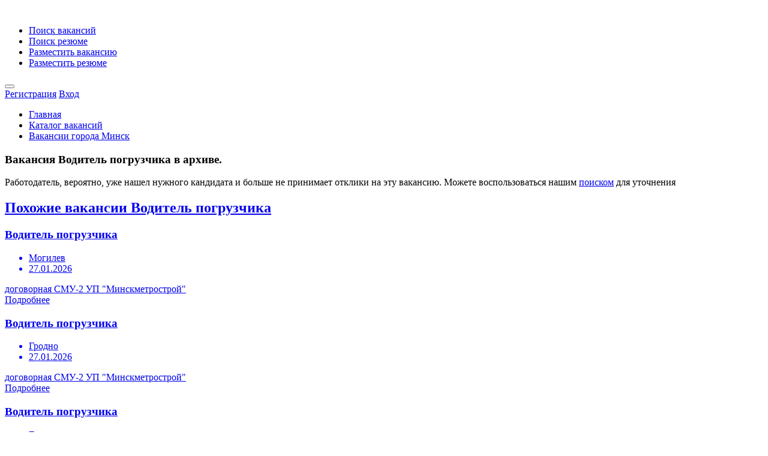

--- FILE ---
content_type: text/html; charset=utf-8
request_url: https://rdw.by/Vacancy/Vacancy/Details/315549
body_size: 12824
content:
<!DOCTYPE html>
<html>
<head>
    <meta charset="utf-8" />
<meta http-equiv="content-language" content="ru" />
<meta name="viewport" content="width=device-width, initial-scale=1.0" />




<link rel="stylesheet" href="/css/style.css?v=OLsxi2UyIpzqZjfQCxJMTm3L9wt5N7xrqL7MOdYe5-Q" type="text/css" />
<link rel="stylesheet" href="/css/colors/blue.css?v=4rm8_8ttiIRTkc0f9r7_-gHSwjfPjPXrw5500cFIceA" type="text/css" />
<link rel="stylesheet" href="/css/custom.css?v=slOd-v3pMzNu_y0xkHrDOfiJMm7Sk4zNHBajTKv1IBk" type="text/css" />
<link rel="stylesheet" href="/css/css/animate.css?v=HPy8UfNGSfhsSUJnzb-KUM1_IeHMaeJGZEOnvffl5q8" type="text/css" />
    <script type="text/javascript" src="https://ajax.googleapis.com/ajax/libs/jquery/3.4.1/jquery.min.js"></script>
<script src="/js/theia-sticky-sidebar.js?v=34wRdBG7eDgqCUo3MK57BumCPcc9HMCOKXHqKvxliRU"></script>
<script src="/js/jquery-migrate-3.1.0.min.js?v=WaKshFE-suZCs46u7dwZAQcZUxWyhxZjdDqImqV8QW8"></script>
<script src="/js/mmenu.min.js?v=wT-Y-DLo9mYAlJjG37hUKQqqhgdi7DMoEL0-i-hEAnw"></script>
<script src="/js/tippy.all.min.js?v=rYDmyGJcGm2-jR-4VSueHtlbA_oM025wpcFTp8O3AIM"></script>
<script src="/js/simplebar.min.js?v=rszyRtkN-4mdet013Su2rIOb-1r9WKOHJPEHPoWTNNg"></script>
<script src="/js/bootstrap-slider.min.js?v=8vfuRyQ0QNOx-ErkIseRoAiJZor_lEHAGQr_xN9NScY"></script>
<script src="/js/bootstrap-select.js?v=ELB1wGQ9XGSKolisWp4aGP0nHUOEobGL5fBYNhzJRxg"></script>
<script src="/js/snackbar.js?v=amhzX-A6B0HCPKOy6Yb3546RjCSebkObhGaH9oOq__E"></script>
<script src="/js/clipboard.min.js?v=_MuV-kgWWXX-MkB1aCofiXuUbTpLFfSmk15q5buL5Ks"></script>
<script src="/js/counterup.min.js?v=KMgB8K7MwXYkz6S4NM3NQ6_Kz97mOwuI6wEu94tqdPk"></script>
<script src="/js/magnific-popup.min.js?v=dM1c_qm2XLBTLzJqtm0nLDfCAXVDf-1TfSauAXaUIYI"></script>
<script src="/js/slick.min.js?v=4aUsCgb6n2XgFbAufsRj_WISEanSrkS2ZgWXkA6Sf7s"></script>
<script src="/js/custom.js?v=jvC47nz4dkjuCDcgmwItXEsjhrUPIuLz5kGXTL7MD_c"></script>
<script src="/js/bootstrap-add-clear.min.js?v=a1LIV1xopDB1khyWtTHhsSv-a8tIQKOP9XMRFzy9SkU"></script>
<script src="/js/jquery.validate.min.js?v=oMKnodIz4JBPxW2sgl0sk5uTTi6Op4u-2VuJmLj0ImM"></script>


<script asp-append-version="true" src="/js/public.common.js?v=dLTwB1aeeZifSLAN6a8RwMvnVE_FYSlmrz4VHFe1260"></script>

<script src="/js/jquery.maskedinput/jquery.maskedinput.min.js?v=WMX7FNQOA6MLJCFTs1Ii7yxmkSIp_pjjutiK_Yu0qjc"></script>

<script src="/js/anime.min.js?v=RVk41-g17sG37JsFswK-MXMLtNgoq7TpB2vobejPOl8"></script>

<script type="text/javascript" src='/lib/dist/browser/signalr.js?v=EHkggP6rGsjLCvu-5ltpgHsc8frmiCTLHaQm7EleQxc'></script>
<script type="text/javascript" src='/js/notification.common.js?v=M10AbEPwq-IIoAWqTV1NR9PXmpZhfyeROYpOSWfboEU'></script>







    <link rel="stylesheet" href="/css/PagedList/PagedList.css?v=iumFFT_6zDhhcpez9KKLo7-po9UrUTeaRQJQdLcY_24" type="text/css" />

    
    <meta name="description" content="Вакансия &#x412;&#x43E;&#x434;&#x438;&#x442;&#x435;&#x43B;&#x44C; &#x43F;&#x43E;&#x433;&#x440;&#x443;&#x437;&#x447;&#x438;&#x43A;&#x430; в архиве, можете воспользоваться нашим поиском для уточнения" />
    <title>Вакансия в архиве, &#x412;&#x43E;&#x434;&#x438;&#x442;&#x435;&#x43B;&#x44C; &#x43F;&#x43E;&#x433;&#x440;&#x443;&#x437;&#x447;&#x438;&#x43A;&#x430;</title>

    
    <!-- Yandex.Metrika counter -->
    <script type="text/javascript">
        (function (d, w, c) {
            (w[c] = w[c] || []).push(function () {
                try {
                    w.yaCounter10379119 = new Ya.Metrika({
                        id: 10379119,
                        clickmap: true,
                        trackLinks: true,
                        accurateTrackBounce: true,
                        webvisor: true
                    });
                } catch (e) { }
            });

            var n = d.getElementsByTagName("script")[0],
                s = d.createElement("script"),
                f = function () { n.parentNode.insertBefore(s, n); };
            s.type = "text/javascript";
            s.async = true;
            s.src = "https://mc.yandex.ru/metrika/watch.js";

            if (w.opera == "[object Opera]") {
                d.addEventListener("DOMContentLoaded", f, false);
            } else { f(); }
        })(document, window, "yandex_metrika_callbacks");
    </script>
    <noscript><div><img src="https://mc.yandex.ru/watch/10379119" style="position:absolute; left:-9999px;" alt="" /></div></noscript>
    <!-- /Yandex.Metrika counter -->
    
    <!-- Global site tag (gtag.js) - Google Analytics -->
    <script async src="https://www.googletagmanager.com/gtag/js?id=UA-24147154-1"></script>
    <script>
        window.dataLayer = window.dataLayer || [];
        function gtag() { dataLayer.push(arguments); }
        gtag('js', new Date());

        gtag('config', 'UA-24147154-1');
    </script>
</head>
<body>
    <div id="wrapper">

        <header id="header-container" class="fullwidth noPrint">
            <div id="header">
                <div class="container columns">
                    


<div class="left-side">

    <div id="logo">
        <a href="/"><img src="/images/logo_rdw.svg?v=67rxqKv62sFKRQMHJah6MGK22MJC4HZcXkRxwqbbIaQ" data-sticky-logo="/images/logo_rdw.svg" data-transparent-logo="/images/logo_rdw2.svg" alt=""></a>
    </div>

    <nav id="navigation">
        <ul id="responsive">


            <li class="margin-0"><a href="/Vacancy/Vacancy/Index">Поиск вакансий</a></li>
            <li class="margin-0"><a href="/Cvs/Cvs/Index">Поиск резюме</a></li>
            <li class="margin-0 hide-on-pc"><a href="/Vacancy/VacancyOwner/VacancyCreateCompanySelector">Разместить вакансию</a></li>
            <li class="margin-0 hide-on-pc"><a href="/Cvs/CvsOwner/Create">Разместить резюме</a></li>
        </ul>
    </nav>
    <div class="clearfix"></div>

</div>
                    


<div class="right-side noPrint">

    <span class="mmenu-trigger">
        <button class="hamburger hamburger--collapse" type="button">
            <span class="hamburger-box">
                <span class="hamburger-inner"></span>
            </span>
        </button>
    </span>

        <div class="header-widget">
            <a class="log-in-button" href="/Identity/Account/Register"><i class="icon-line-awesome-sign-in"></i> <span>Регистрация</span></a>
            <a class="log-in-button" href="/Identity/Account/Login"><i class="icon-feather-log-in"></i> <span>Вход</span></a>
        </div>
</div>




                </div>
            </div>
        </header>
        <div class="clearfix"></div>
        <div id="notifying"></div>

        <nav id="breadcrumbs" class="dark hide-on-mobile">
            
    <div class="breadcrumb">
        <ul itemscope itemtype="http://schema.org/BreadcrumbList">

            <li itemprop="itemListElement" itemscope itemtype="http://schema.org/ListItem">
                <a href="https://rdw.by/" title="Главная">Главная</a>
            </li>

            <li itemprop="itemListElement" itemscope itemtype="http://schema.org/ListItem">
                <a href="https://rdw.by/Vacancy/Vacancy/Index" title="Каталог вакансий">Каталог вакансий</a>
            </li>

            <li itemprop="itemListElement" itemscope itemtype="http://schema.org/ListItem">
                <a href="https://rdw.by/Vacancy/Vacancy/ByCity/5" title="Вакансии города &#x41C;&#x438;&#x43D;&#x441;&#x43A;">Вакансии города &#x41C;&#x438;&#x43D;&#x441;&#x43A;</a>
            </li>

        </ul>
    </div>

        </nav>

        


        <script src="/js/public.addproducttocart.js?v=4UCFrvoqoWyZTSpGDt2xE_fgu6L6aM4o-bV98J_7SyQ"></script>





<div class="single-page-header padding-top-30 padding-bottom-30 margin-bottom-30" data-background-image="/images/mainpage/vacpr.jpg">
    <div class="container">
        <div class="row">
            <div class="col-md-12">
                <div class="single-page-header-inner">
                    <div class="left-side">
                        <div class="header-details">

                            <h3>
                                <i></i>Вакансия &#x412;&#x43E;&#x434;&#x438;&#x442;&#x435;&#x43B;&#x44C; &#x43F;&#x43E;&#x433;&#x440;&#x443;&#x437;&#x447;&#x438;&#x43A;&#x430; в архиве.
                            </h3>
                        </div>
                    </div>
                </div>
            </div>
        </div>
    </div>
    <div class="container">
        <div class="row">
            <div class="col-md-8">
                <div class="single-page-header-inner">
                    <div class="left-side">
                        <div class="header-details">
                            Работодатель, вероятно, уже нашел нужного кандидата и больше не принимает отклики на эту вакансию.
                            Можете воспользоваться нашим <a href="/Filter/Filter/Apply?faseteType=Query&amp;entityType=Vacancy&amp;query=%D0%92%D0%BE%D0%B4%D0%B8%D1%82%D0%B5%D0%BB%D1%8C%20%D0%BF%D0%BE%D0%B3%D1%80%D1%83%D0%B7%D1%87%D0%B8%D0%BA%D0%B0&amp;faseteId=0">поиском</a> для уточнения
                        </div>
                    </div>
                </div>
            </div>
        </div>
            <a href="/Vacancy/Vacancy/ByArea/45"><h2>Похожие вакансии &#x412;&#x43E;&#x434;&#x438;&#x442;&#x435;&#x43B;&#x44C; &#x43F;&#x43E;&#x433;&#x440;&#x443;&#x437;&#x447;&#x438;&#x43A;&#x430;</h2></a>
            <div class="tasks-list-container tasks-grid-layout margin-top-35">
                    <a class="task-listing" href="/Vacancy/Vacancy/Details/503439">
                        <div class="task-listing-details">
                            <div class="task-listing-description">
                                <h3 class="task-listing-title">&#x412;&#x43E;&#x434;&#x438;&#x442;&#x435;&#x43B;&#x44C; &#x43F;&#x43E;&#x433;&#x440;&#x443;&#x437;&#x447;&#x438;&#x43A;&#x430;</h3>
                                <ul class="task-icons">
                                    <li><i class="icon-material-outline-location-on"></i> &#x41C;&#x43E;&#x433;&#x438;&#x43B;&#x435;&#x432;</li>
                                    <li><i class="icon-material-outline-access-time"></i> 27.01.2026</li>
                                </ul>
                            </div>
                        </div>
                        <div class="task-listing-bid">
                            <div class="task-listing-bid-inner">
                                <div class="task-offers">
                                        <span>договорная</span>
                                    <span>&#x421;&#x41C;&#x423;-2 &#x423;&#x41F; &quot;&#x41C;&#x438;&#x43D;&#x441;&#x43A;&#x43C;&#x435;&#x442;&#x440;&#x43E;&#x441;&#x442;&#x440;&#x43E;&#x439;&quot;</span>
                                </div>
                                <span class="button button-sliding-icon ripple-effect">Подробнее<i class="icon-material-outline-arrow-right-alt"></i></span>
                            </div>
                        </div>
                    </a>
                    <a class="task-listing" href="/Vacancy/Vacancy/Details/503438">
                        <div class="task-listing-details">
                            <div class="task-listing-description">
                                <h3 class="task-listing-title">&#x412;&#x43E;&#x434;&#x438;&#x442;&#x435;&#x43B;&#x44C; &#x43F;&#x43E;&#x433;&#x440;&#x443;&#x437;&#x447;&#x438;&#x43A;&#x430;</h3>
                                <ul class="task-icons">
                                    <li><i class="icon-material-outline-location-on"></i> &#x413;&#x440;&#x43E;&#x434;&#x43D;&#x43E;</li>
                                    <li><i class="icon-material-outline-access-time"></i> 27.01.2026</li>
                                </ul>
                            </div>
                        </div>
                        <div class="task-listing-bid">
                            <div class="task-listing-bid-inner">
                                <div class="task-offers">
                                        <span>договорная</span>
                                    <span>&#x421;&#x41C;&#x423;-2 &#x423;&#x41F; &quot;&#x41C;&#x438;&#x43D;&#x441;&#x43A;&#x43C;&#x435;&#x442;&#x440;&#x43E;&#x441;&#x442;&#x440;&#x43E;&#x439;&quot;</span>
                                </div>
                                <span class="button button-sliding-icon ripple-effect">Подробнее<i class="icon-material-outline-arrow-right-alt"></i></span>
                            </div>
                        </div>
                    </a>
                    <a class="task-listing" href="/Vacancy/Vacancy/Details/503437">
                        <div class="task-listing-details">
                            <div class="task-listing-description">
                                <h3 class="task-listing-title">&#x412;&#x43E;&#x434;&#x438;&#x442;&#x435;&#x43B;&#x44C; &#x43F;&#x43E;&#x433;&#x440;&#x443;&#x437;&#x447;&#x438;&#x43A;&#x430;</h3>
                                <ul class="task-icons">
                                    <li><i class="icon-material-outline-location-on"></i> &#x413;&#x43E;&#x43C;&#x435;&#x43B;&#x44C;</li>
                                    <li><i class="icon-material-outline-access-time"></i> 27.01.2026</li>
                                </ul>
                            </div>
                        </div>
                        <div class="task-listing-bid">
                            <div class="task-listing-bid-inner">
                                <div class="task-offers">
                                        <span>договорная</span>
                                    <span>&#x421;&#x41C;&#x423;-2 &#x423;&#x41F; &quot;&#x41C;&#x438;&#x43D;&#x441;&#x43A;&#x43C;&#x435;&#x442;&#x440;&#x43E;&#x441;&#x442;&#x440;&#x43E;&#x439;&quot;</span>
                                </div>
                                <span class="button button-sliding-icon ripple-effect">Подробнее<i class="icon-material-outline-arrow-right-alt"></i></span>
                            </div>
                        </div>
                    </a>
                    <a class="task-listing" href="/Vacancy/Vacancy/Details/503436">
                        <div class="task-listing-details">
                            <div class="task-listing-description">
                                <h3 class="task-listing-title">&#x412;&#x43E;&#x434;&#x438;&#x442;&#x435;&#x43B;&#x44C; &#x43F;&#x43E;&#x433;&#x440;&#x443;&#x437;&#x447;&#x438;&#x43A;&#x430;</h3>
                                <ul class="task-icons">
                                    <li><i class="icon-material-outline-location-on"></i> &#x412;&#x438;&#x442;&#x435;&#x431;&#x441;&#x43A;</li>
                                    <li><i class="icon-material-outline-access-time"></i> 27.01.2026</li>
                                </ul>
                            </div>
                        </div>
                        <div class="task-listing-bid">
                            <div class="task-listing-bid-inner">
                                <div class="task-offers">
                                        <span>договорная</span>
                                    <span>&#x421;&#x41C;&#x423;-2 &#x423;&#x41F; &quot;&#x41C;&#x438;&#x43D;&#x441;&#x43A;&#x43C;&#x435;&#x442;&#x440;&#x43E;&#x441;&#x442;&#x440;&#x43E;&#x439;&quot;</span>
                                </div>
                                <span class="button button-sliding-icon ripple-effect">Подробнее<i class="icon-material-outline-arrow-right-alt"></i></span>
                            </div>
                        </div>
                    </a>
                    <a class="task-listing" href="/Vacancy/Vacancy/Details/503435">
                        <div class="task-listing-details">
                            <div class="task-listing-description">
                                <h3 class="task-listing-title">&#x412;&#x43E;&#x434;&#x438;&#x442;&#x435;&#x43B;&#x44C; &#x43F;&#x43E;&#x433;&#x440;&#x443;&#x437;&#x447;&#x438;&#x43A;&#x430;</h3>
                                <ul class="task-icons">
                                    <li><i class="icon-material-outline-location-on"></i> &#x411;&#x440;&#x435;&#x441;&#x442;</li>
                                    <li><i class="icon-material-outline-access-time"></i> 27.01.2026</li>
                                </ul>
                            </div>
                        </div>
                        <div class="task-listing-bid">
                            <div class="task-listing-bid-inner">
                                <div class="task-offers">
                                        <span>договорная</span>
                                    <span>&#x421;&#x41C;&#x423;-2 &#x423;&#x41F; &quot;&#x41C;&#x438;&#x43D;&#x441;&#x43A;&#x43C;&#x435;&#x442;&#x440;&#x43E;&#x441;&#x442;&#x440;&#x43E;&#x439;&quot;</span>
                                </div>
                                <span class="button button-sliding-icon ripple-effect">Подробнее<i class="icon-material-outline-arrow-right-alt"></i></span>
                            </div>
                        </div>
                    </a>
                    <a class="task-listing" href="/Vacancy/Vacancy/Details/503434">
                        <div class="task-listing-details">
                            <div class="task-listing-description">
                                <h3 class="task-listing-title">&#x412;&#x43E;&#x434;&#x438;&#x442;&#x435;&#x43B;&#x44C; &#x43F;&#x43E;&#x433;&#x440;&#x443;&#x437;&#x447;&#x438;&#x43A;&#x430;</h3>
                                <ul class="task-icons">
                                    <li><i class="icon-material-outline-location-on"></i> &#x41C;&#x438;&#x43D;&#x441;&#x43A;</li>
                                    <li><i class="icon-material-outline-access-time"></i> 27.01.2026</li>
                                </ul>
                            </div>
                        </div>
                        <div class="task-listing-bid">
                            <div class="task-listing-bid-inner">
                                <div class="task-offers">
                                        <span>договорная</span>
                                    <span>&#x421;&#x41C;&#x423;-2 &#x423;&#x41F; &quot;&#x41C;&#x438;&#x43D;&#x441;&#x43A;&#x43C;&#x435;&#x442;&#x440;&#x43E;&#x441;&#x442;&#x440;&#x43E;&#x439;&quot;</span>
                                </div>
                                <span class="button button-sliding-icon ripple-effect">Подробнее<i class="icon-material-outline-arrow-right-alt"></i></span>
                            </div>
                        </div>
                    </a>
            </div>


            <a href="/Vacancy/Vacancy/ByArea/18"><h2>Вакансии в области &#x422;&#x440;&#x430;&#x43D;&#x441;&#x43F;&#x43E;&#x440;&#x442;, &#x430;&#x432;&#x442;&#x43E;&#x441;&#x435;&#x440;&#x432;&#x438;&#x441;, &#x430;&#x432;&#x438;&#x430;&#x446;&#x438;&#x44F; </h2></a>
            <div class="tasks-list-container tasks-grid-layout margin-top-35">
                    <a class="task-listing" href="/Vacancy/Vacancy/Details/504409">
                        <div class="task-listing-details">
                            <div class="task-listing-description">
                                <h3 class="task-listing-title">&#x412;&#x43E;&#x434;&#x438;&#x442;&#x435;&#x43B;&#x44C;</h3>
                                <ul class="task-icons">
                                    <li><i class="icon-material-outline-location-on"></i> &#x41C;&#x438;&#x43D;&#x441;&#x43A;</li>
                                    <li><i class="icon-material-outline-access-time"></i> 27.01.2026</li>
                                </ul>
                            </div>
                        </div>
                        <div class="task-listing-bid">
                            <div class="task-listing-bid-inner">
                                <div class="task-offers">
                                        <span>от 3000 руб.</span>
                                    <span>&#x418;&#x41F; &#x41C;&#x438;&#x445;&#x435;&#x434; &#x420;&#x443;&#x441;&#x43B;&#x430;&#x43D; &#x41D;&#x438;&#x43A;&#x43E;&#x43B;&#x430;&#x435;&#x432;&#x438;&#x447;</span>
                                </div>
                                <span class="button button-sliding-icon ripple-effect">Подробнее<i class="icon-material-outline-arrow-right-alt"></i></span>
                            </div>
                        </div>
                    </a>
                    <a class="task-listing" href="/Vacancy/Vacancy/Details/503439">
                        <div class="task-listing-details">
                            <div class="task-listing-description">
                                <h3 class="task-listing-title">&#x412;&#x43E;&#x434;&#x438;&#x442;&#x435;&#x43B;&#x44C; &#x43F;&#x43E;&#x433;&#x440;&#x443;&#x437;&#x447;&#x438;&#x43A;&#x430;</h3>
                                <ul class="task-icons">
                                    <li><i class="icon-material-outline-location-on"></i> &#x41C;&#x43E;&#x433;&#x438;&#x43B;&#x435;&#x432;</li>
                                    <li><i class="icon-material-outline-access-time"></i> 27.01.2026</li>
                                </ul>
                            </div>
                        </div>
                        <div class="task-listing-bid">
                            <div class="task-listing-bid-inner">
                                <div class="task-offers">
                                        <span>договорная</span>
                                    <span>&#x421;&#x41C;&#x423;-2 &#x423;&#x41F; &quot;&#x41C;&#x438;&#x43D;&#x441;&#x43A;&#x43C;&#x435;&#x442;&#x440;&#x43E;&#x441;&#x442;&#x440;&#x43E;&#x439;&quot;</span>
                                </div>
                                <span class="button button-sliding-icon ripple-effect">Подробнее<i class="icon-material-outline-arrow-right-alt"></i></span>
                            </div>
                        </div>
                    </a>
                    <a class="task-listing" href="/Vacancy/Vacancy/Details/503438">
                        <div class="task-listing-details">
                            <div class="task-listing-description">
                                <h3 class="task-listing-title">&#x412;&#x43E;&#x434;&#x438;&#x442;&#x435;&#x43B;&#x44C; &#x43F;&#x43E;&#x433;&#x440;&#x443;&#x437;&#x447;&#x438;&#x43A;&#x430;</h3>
                                <ul class="task-icons">
                                    <li><i class="icon-material-outline-location-on"></i> &#x413;&#x440;&#x43E;&#x434;&#x43D;&#x43E;</li>
                                    <li><i class="icon-material-outline-access-time"></i> 27.01.2026</li>
                                </ul>
                            </div>
                        </div>
                        <div class="task-listing-bid">
                            <div class="task-listing-bid-inner">
                                <div class="task-offers">
                                        <span>договорная</span>
                                    <span>&#x421;&#x41C;&#x423;-2 &#x423;&#x41F; &quot;&#x41C;&#x438;&#x43D;&#x441;&#x43A;&#x43C;&#x435;&#x442;&#x440;&#x43E;&#x441;&#x442;&#x440;&#x43E;&#x439;&quot;</span>
                                </div>
                                <span class="button button-sliding-icon ripple-effect">Подробнее<i class="icon-material-outline-arrow-right-alt"></i></span>
                            </div>
                        </div>
                    </a>
                    <a class="task-listing" href="/Vacancy/Vacancy/Details/503437">
                        <div class="task-listing-details">
                            <div class="task-listing-description">
                                <h3 class="task-listing-title">&#x412;&#x43E;&#x434;&#x438;&#x442;&#x435;&#x43B;&#x44C; &#x43F;&#x43E;&#x433;&#x440;&#x443;&#x437;&#x447;&#x438;&#x43A;&#x430;</h3>
                                <ul class="task-icons">
                                    <li><i class="icon-material-outline-location-on"></i> &#x413;&#x43E;&#x43C;&#x435;&#x43B;&#x44C;</li>
                                    <li><i class="icon-material-outline-access-time"></i> 27.01.2026</li>
                                </ul>
                            </div>
                        </div>
                        <div class="task-listing-bid">
                            <div class="task-listing-bid-inner">
                                <div class="task-offers">
                                        <span>договорная</span>
                                    <span>&#x421;&#x41C;&#x423;-2 &#x423;&#x41F; &quot;&#x41C;&#x438;&#x43D;&#x441;&#x43A;&#x43C;&#x435;&#x442;&#x440;&#x43E;&#x441;&#x442;&#x440;&#x43E;&#x439;&quot;</span>
                                </div>
                                <span class="button button-sliding-icon ripple-effect">Подробнее<i class="icon-material-outline-arrow-right-alt"></i></span>
                            </div>
                        </div>
                    </a>
                    <a class="task-listing" href="/Vacancy/Vacancy/Details/503436">
                        <div class="task-listing-details">
                            <div class="task-listing-description">
                                <h3 class="task-listing-title">&#x412;&#x43E;&#x434;&#x438;&#x442;&#x435;&#x43B;&#x44C; &#x43F;&#x43E;&#x433;&#x440;&#x443;&#x437;&#x447;&#x438;&#x43A;&#x430;</h3>
                                <ul class="task-icons">
                                    <li><i class="icon-material-outline-location-on"></i> &#x412;&#x438;&#x442;&#x435;&#x431;&#x441;&#x43A;</li>
                                    <li><i class="icon-material-outline-access-time"></i> 27.01.2026</li>
                                </ul>
                            </div>
                        </div>
                        <div class="task-listing-bid">
                            <div class="task-listing-bid-inner">
                                <div class="task-offers">
                                        <span>договорная</span>
                                    <span>&#x421;&#x41C;&#x423;-2 &#x423;&#x41F; &quot;&#x41C;&#x438;&#x43D;&#x441;&#x43A;&#x43C;&#x435;&#x442;&#x440;&#x43E;&#x441;&#x442;&#x440;&#x43E;&#x439;&quot;</span>
                                </div>
                                <span class="button button-sliding-icon ripple-effect">Подробнее<i class="icon-material-outline-arrow-right-alt"></i></span>
                            </div>
                        </div>
                    </a>
                    <a class="task-listing" href="/Vacancy/Vacancy/Details/503435">
                        <div class="task-listing-details">
                            <div class="task-listing-description">
                                <h3 class="task-listing-title">&#x412;&#x43E;&#x434;&#x438;&#x442;&#x435;&#x43B;&#x44C; &#x43F;&#x43E;&#x433;&#x440;&#x443;&#x437;&#x447;&#x438;&#x43A;&#x430;</h3>
                                <ul class="task-icons">
                                    <li><i class="icon-material-outline-location-on"></i> &#x411;&#x440;&#x435;&#x441;&#x442;</li>
                                    <li><i class="icon-material-outline-access-time"></i> 27.01.2026</li>
                                </ul>
                            </div>
                        </div>
                        <div class="task-listing-bid">
                            <div class="task-listing-bid-inner">
                                <div class="task-offers">
                                        <span>договорная</span>
                                    <span>&#x421;&#x41C;&#x423;-2 &#x423;&#x41F; &quot;&#x41C;&#x438;&#x43D;&#x441;&#x43A;&#x43C;&#x435;&#x442;&#x440;&#x43E;&#x441;&#x442;&#x440;&#x43E;&#x439;&quot;</span>
                                </div>
                                <span class="button button-sliding-icon ripple-effect">Подробнее<i class="icon-material-outline-arrow-right-alt"></i></span>
                            </div>
                        </div>
                    </a>
            </div>

            <a href="/Vacancy/Vacancy/ByCity/5"><h2>Вакансии города &#x41C;&#x438;&#x43D;&#x441;&#x43A;</h2></a>
            <div class="tasks-list-container tasks-grid-layout margin-top-35">
                    <a class="task-listing" href="/Vacancy/Vacancy/Details/504409">
                        <div class="task-listing-details">
                            <div class="task-listing-description">
                                <h3 class="task-listing-title">&#x412;&#x43E;&#x434;&#x438;&#x442;&#x435;&#x43B;&#x44C;</h3>
                                <ul class="task-icons">
                                    <li><i class="icon-material-outline-location-on"></i> &#x41C;&#x438;&#x43D;&#x441;&#x43A;</li>
                                    <li><i class="icon-material-outline-access-time"></i> 27.01.2026</li>
                                </ul>
                            </div>
                        </div>
                        <div class="task-listing-bid">
                            <div class="task-listing-bid-inner">
                                <div class="task-offers">
                                        <span>от 3000 руб.</span>
                                    <span>&#x418;&#x41F; &#x41C;&#x438;&#x445;&#x435;&#x434; &#x420;&#x443;&#x441;&#x43B;&#x430;&#x43D; &#x41D;&#x438;&#x43A;&#x43E;&#x43B;&#x430;&#x435;&#x432;&#x438;&#x447;</span>
                                </div>
                                <span class="button button-sliding-icon ripple-effect">Подробнее<i class="icon-material-outline-arrow-right-alt"></i></span>
                            </div>
                        </div>
                    </a>
                    <a class="task-listing" href="/Vacancy/Vacancy/Details/503374">
                        <div class="task-listing-details">
                            <div class="task-listing-description">
                                <h3 class="task-listing-title">&#x41D;&#x430;&#x447;&#x430;&#x43B;&#x44C;&#x43D;&#x438;&#x43A; &#x443;&#x447;&#x430;&#x441;&#x442;&#x43A;&#x430;</h3>
                                <ul class="task-icons">
                                    <li><i class="icon-material-outline-location-on"></i> &#x41C;&#x438;&#x43D;&#x441;&#x43A;</li>
                                    <li><i class="icon-material-outline-access-time"></i> 27.01.2026</li>
                                </ul>
                            </div>
                        </div>
                        <div class="task-listing-bid">
                            <div class="task-listing-bid-inner">
                                <div class="task-offers">
                                        <span>договорная</span>
                                    <span>&#x421;&#x41C;&#x423;-2 &#x423;&#x41F; &quot;&#x41C;&#x438;&#x43D;&#x441;&#x43A;&#x43C;&#x435;&#x442;&#x440;&#x43E;&#x441;&#x442;&#x440;&#x43E;&#x439;&quot;</span>
                                </div>
                                <span class="button button-sliding-icon ripple-effect">Подробнее<i class="icon-material-outline-arrow-right-alt"></i></span>
                            </div>
                        </div>
                    </a>
                    <a class="task-listing" href="/Vacancy/Vacancy/Details/503380">
                        <div class="task-listing-details">
                            <div class="task-listing-description">
                                <h3 class="task-listing-title">&#x41D;&#x430;&#x447;&#x430;&#x43B;&#x44C;&#x43D;&#x438;&#x43A; &#x41F;&#x42D;&#x41E;</h3>
                                <ul class="task-icons">
                                    <li><i class="icon-material-outline-location-on"></i> &#x41C;&#x438;&#x43D;&#x441;&#x43A;</li>
                                    <li><i class="icon-material-outline-access-time"></i> 27.01.2026</li>
                                </ul>
                            </div>
                        </div>
                        <div class="task-listing-bid">
                            <div class="task-listing-bid-inner">
                                <div class="task-offers">
                                        <span>договорная</span>
                                    <span>&#x421;&#x41C;&#x423;-2 &#x423;&#x41F; &quot;&#x41C;&#x438;&#x43D;&#x441;&#x43A;&#x43C;&#x435;&#x442;&#x440;&#x43E;&#x441;&#x442;&#x440;&#x43E;&#x439;&quot;</span>
                                </div>
                                <span class="button button-sliding-icon ripple-effect">Подробнее<i class="icon-material-outline-arrow-right-alt"></i></span>
                            </div>
                        </div>
                    </a>
                    <a class="task-listing" href="/Vacancy/Vacancy/Details/503386">
                        <div class="task-listing-details">
                            <div class="task-listing-description">
                                <h3 class="task-listing-title">&#x42D;&#x43B;&#x435;&#x43A;&#x442;&#x440;&#x43E;&#x433;&#x430;&#x437;&#x43E;&#x441;&#x432;&#x430;&#x440;&#x449;&#x438;&#x43A;</h3>
                                <ul class="task-icons">
                                    <li><i class="icon-material-outline-location-on"></i> &#x41C;&#x438;&#x43D;&#x441;&#x43A;</li>
                                    <li><i class="icon-material-outline-access-time"></i> 27.01.2026</li>
                                </ul>
                            </div>
                        </div>
                        <div class="task-listing-bid">
                            <div class="task-listing-bid-inner">
                                <div class="task-offers">
                                        <span>договорная</span>
                                    <span>&#x421;&#x41C;&#x423;-2 &#x423;&#x41F; &quot;&#x41C;&#x438;&#x43D;&#x441;&#x43A;&#x43C;&#x435;&#x442;&#x440;&#x43E;&#x441;&#x442;&#x440;&#x43E;&#x439;&quot;</span>
                                </div>
                                <span class="button button-sliding-icon ripple-effect">Подробнее<i class="icon-material-outline-arrow-right-alt"></i></span>
                            </div>
                        </div>
                    </a>
                    <a class="task-listing" href="/Vacancy/Vacancy/Details/503392">
                        <div class="task-listing-details">
                            <div class="task-listing-description">
                                <h3 class="task-listing-title">&#x41C;&#x43E;&#x43D;&#x442;&#x430;&#x436;&#x43D;&#x438;&#x43A; &#x441;&#x430;&#x43D;&#x438;&#x442;&#x430;&#x440;&#x43D;&#x43E;-&#x442;&#x435;&#x445;&#x43D;&#x438;&#x447;&#x435;&#x441;&#x43A;&#x438;&#x445; &#x441;&#x438;&#x441;&#x442;&#x435;&#x43C; &#x438; &#x441;&#x438;&#x441;&#x442;&#x435;&#x43C; &#x432;&#x435;&#x43D;&#x442;&#x438;&#x43B;&#x44F;&#x446;&#x438;&#x438;</h3>
                                <ul class="task-icons">
                                    <li><i class="icon-material-outline-location-on"></i> &#x41C;&#x438;&#x43D;&#x441;&#x43A;</li>
                                    <li><i class="icon-material-outline-access-time"></i> 27.01.2026</li>
                                </ul>
                            </div>
                        </div>
                        <div class="task-listing-bid">
                            <div class="task-listing-bid-inner">
                                <div class="task-offers">
                                        <span>договорная</span>
                                    <span>&#x421;&#x41C;&#x423;-2 &#x423;&#x41F; &quot;&#x41C;&#x438;&#x43D;&#x441;&#x43A;&#x43C;&#x435;&#x442;&#x440;&#x43E;&#x441;&#x442;&#x440;&#x43E;&#x439;&quot;</span>
                                </div>
                                <span class="button button-sliding-icon ripple-effect">Подробнее<i class="icon-material-outline-arrow-right-alt"></i></span>
                            </div>
                        </div>
                    </a>
                    <a class="task-listing" href="/Vacancy/Vacancy/Details/503398">
                        <div class="task-listing-details">
                            <div class="task-listing-description">
                                <h3 class="task-listing-title">&#x41F;&#x440;&#x43E;&#x438;&#x437;&#x432;&#x43E;&#x434;&#x438;&#x442;&#x435;&#x43B;&#x44C; &#x440;&#x430;&#x431;&#x43E;&#x442;</h3>
                                <ul class="task-icons">
                                    <li><i class="icon-material-outline-location-on"></i> &#x41C;&#x438;&#x43D;&#x441;&#x43A;</li>
                                    <li><i class="icon-material-outline-access-time"></i> 27.01.2026</li>
                                </ul>
                            </div>
                        </div>
                        <div class="task-listing-bid">
                            <div class="task-listing-bid-inner">
                                <div class="task-offers">
                                        <span>договорная</span>
                                    <span>&#x421;&#x41C;&#x423;-2 &#x423;&#x41F; &quot;&#x41C;&#x438;&#x43D;&#x441;&#x43A;&#x43C;&#x435;&#x442;&#x440;&#x43E;&#x441;&#x442;&#x440;&#x43E;&#x439;&quot;</span>
                                </div>
                                <span class="button button-sliding-icon ripple-effect">Подробнее<i class="icon-material-outline-arrow-right-alt"></i></span>
                            </div>
                        </div>
                    </a>
            </div>
    </div>
</div>

<script>
    jQuery(document).ready(function () {
        jQuery('.content, .sidebar').theiaStickySidebar({
            // Settings
            additionalMarginTop: 60,
            additionalPaddingTop: 60,
        });
    });
</script>


        <footer id="footer">
            <div class="columns noPrint">
                

<div class="footer-top-section">
    <div class="container">
        <div class="row">
            <div class="col-xl-12">

                <!-- Footer Rows Container -->
                <div class="footer-rows-container">

                    <!-- Left Side -->
                    <div class="footer-rows-left">
                        <div class="footer-row">
                            <div class="footer-row-inner footer-logo">
                                <img src="/images/footer/rdw_logo_footer.png?v=qqKJxMcdMQFj8Q3JSN1ncwUqjt4bDht9gb_nabAnRyY" alt="">
                            </div>
                        </div>
                    </div>

                    <!-- Right Side -->
                    <div class="footer-rows-right">

                        <!-- Social Icons -->
                        <div class="footer-row">
                            <div class="footer-row-inner">
                                <ul class="footer-social-links">
                                    <li>
                                        <a href="https://ok.ru/rdwby" title="OK" data-tippy-placement="bottom" data-tippy-theme="light">
                                            <i class="icon-brand-odnoklassniki"></i>
                                        </a>
                                    </li>
                                    <li>
                                        <a href="https://vk.com/rdwby" title="VK" data-tippy-placement="bottom" data-tippy-theme="light">
                                            <i class="icon-brand-vk"></i>
                                        </a>
                                    </li>
                                    <li>
                                        <a href="https://web.facebook.com/rdwby" title="Facebook" data-tippy-placement="bottom" data-tippy-theme="light">
                                            <i class="icon-brand-facebook-f"></i>
                                        </a>
                                    </li>
                                    <li>
                                        <a href="https://www.instagram.com/rdw.by/?hl=ru" title="Instagram" data-tippy-placement="bottom" data-tippy-theme="light">
                                            <i class="icon-brand-instagram"></i>
                                        </a>
                                    </li>

                                </ul>
                                <div class="clearfix"></div>
                            </div>
                        </div>

                        <div class="footer-row">
                            <div class="footer-row-inner">
                            </div>
                        </div>
                    </div>

                </div>
                <!-- Footer Rows Container / End -->
            </div>
        </div>
    </div>
</div>

                <div class="footer-middle-section">
    <div class="container">
        <div class="row">

            <div class="col-xl-2 col-lg-2 col-md-3">
                <div class="footer-links">
                    <h3>Соискателям</h3>
                    <ul>
                        <li><a href="/Vacancy/Vacancy/Index"><span>Поиск Вакансий</span></a></li>
                        <li><a href="/Cvs/CvsOwner/Create"><span>Разместить Резюме</span></a></li>
                    </ul>
                </div>
            </div>

            <div class="col-xl-2 col-lg-2 col-md-3">
                <div class="footer-links">
                    <h3>Работодателям</h3>
                    <ul>
                        <li><a href="/Cvs/Cvs/Index"><span>Поиск Резюме</span></a></li>
                        <li><a href="/Vacancy/VacancyOwner/VacancyCreateCompanySelector"><span>Разместить Вакансию</span></a></li>
                        <li><a href="/Home/SlugsnTarifs"><span>Тарифы и Услуги</span></a></li>
                        <li><a href="/Home/Partners"><span>Наши партнеры</span></a></li>
                    </ul>
                </div>
            </div>

            <div class="col-xl-2 col-lg-2 col-md-3">
                <div class="footer-links">
                    <h3>Информация</h3>
                    <ul>
                        <li><a href="/Home/Contact"><span>Контакты</span></a></li>
                        <li><a href="/Home/Solution"><span>Пользовательское Соглашение</span></a></li>
                    </ul>
                </div>
            </div>

            <div class="col-xl-2 col-lg-2 col-md-3">
                <div class="footer-links">
                    <h3>Аккаунт</h3>
                    <ul>
                        <li><a href="/Identity/Vacancy/Details?page=%2FAccount%2FLogin"><span>Войти в Кабинет</span></a></li>
                        <li><a href="/Vacancy/Account/Register"><span>Зарегистрироваться</span></a></li>
                    </ul>
                </div>
            </div>

            <div class="col-xl-4 col-lg-4 col-md-12">
                <h3><i class="icon-feather-mail"></i> Подписаться на рассылку новостей</h3>
                <p></p>
                <form action="#" method="get" class="newsletter">
                    <input type="text" name="fname" placeholder="Введите ваш E-mail адрес">
                    <button type="submit"><i class="icon-feather-arrow-right"></i></button>
                </form>

                <img src="/images/footer/logopayfooter.svg?v=8qrrE6PkpYwm9YrsVQEdKcrCqqRMmITnqa5iUwL3Gu0" alt="mobile-icon">

            </div>
        </div>
    </div>
</div>


                

<div class="footer-bottom-section">
    <div class="container">
        <div class="row">
            <div class="col-xl-12">
                ©2008-2026  ОДО «Работа для Вас», УНП 101541485
				<p>Юридический адрес: 220037, г. Минск, ул. Фроликова, д.11, каб.416</p>
            </div>
        </div>
    </div>
</div>

            </div>
        </footer>

        <script>

            if (/Android|webOS|iPhone|iPad|iPod|BlackBerry/i.test(navigator.userAgent)) {
                $('select').selectpicker('mobile');

                (function (w, d, u) {
                    var s = d.createElement('script'); s.async = true; s.src = u + '?' + (Date.now() / 60000 | 0);
                    var h = d.getElementsByTagName('script')[0]; h.parentNode.insertBefore(s, h);
                })(window, document, 'https://cdn-ru.bitrix24.by/b13240584/crm/site_button/loader_3_98pjee.js')
            }

        </script>

        <div class="ajax-loading-block-window" style="display: none"></div>

    </div>
</body>
</html>